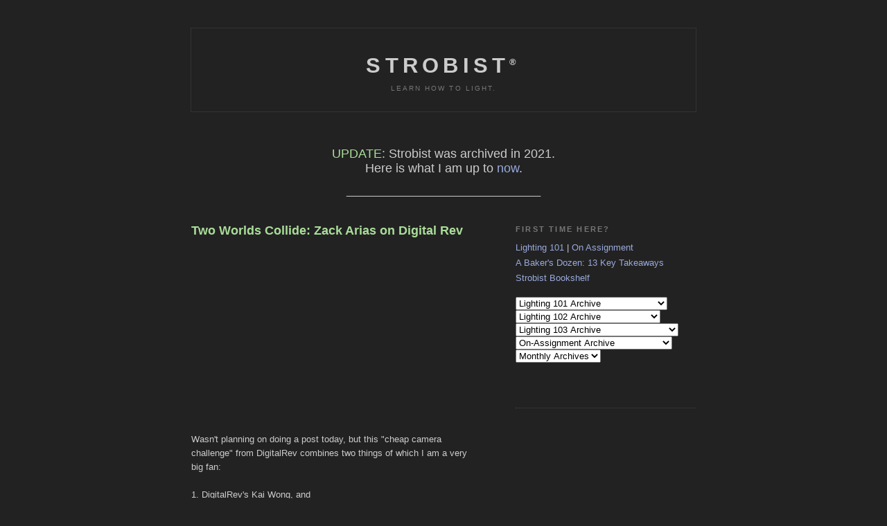

--- FILE ---
content_type: text/html; charset=UTF-8
request_url: https://strobist.blogspot.com/2012/07/two-worlds-collide-zack-arias-on.html
body_size: 13141
content:
<!DOCTYPE html PUBLIC "-//W3C//DTD XHTML 1.0 Strict//EN" "http://www.w3.org/TR/xhtml1/DTD/xhtml1-strict.dtd">

<html xmlns="http://www.w3.org/1999/xhtml" xml:lang="en" lang="en">
<head>


<!-- Google tag (gtag.js) -->

  <script async src="https://www.googletagmanager.com/gtag/js?id=G-66N4YEPT8Y"></script>
<script>
  window.dataLayer = window.dataLayer || [];
  function gtag(){dataLayer.push(arguments);}
  gtag('js', new Date());

  gtag('config', 'G-66N4YEPT8Y');
</script>


  


<meta name="TITLE" content="Learn How to Light." />


<!-- SEARCH ENGINE RESULTS DESCRIPTION -->

<meta name="DESCRIPTION" content="The world's most popular free resource for learning how to use off-camera flash." />
<meta name="KEYWORDS" content="Flash photography, off-camera flash, speedlight, studio lighting" />
  <title>Strobist: Two Worlds Collide: Zack Arias on Digital Rev</title>
<meta http-equiv="pragma" content="no-cache" /> <meta http-equiv="Expires" content="-1" />


<meta name="google-site-verification" content="I3-c2TnbzoJJiXW5oWXqwEtdnxTLyReWnNAc3w8mLMM" />
<meta name="verify-v1" content="io+bbq/2f+MkN+0/S0AapFY4/3SxlezaF2dcgFMmxwI=" />







  <script type="text/javascript">(function() { (function(){function b(g){this.t={};this.tick=function(h,m,f){var n=f!=void 0?f:(new Date).getTime();this.t[h]=[n,m];if(f==void 0)try{window.console.timeStamp("CSI/"+h)}catch(q){}};this.getStartTickTime=function(){return this.t.start[0]};this.tick("start",null,g)}var a;if(window.performance)var e=(a=window.performance.timing)&&a.responseStart;var p=e>0?new b(e):new b;window.jstiming={Timer:b,load:p};if(a){var c=a.navigationStart;c>0&&e>=c&&(window.jstiming.srt=e-c)}if(a){var d=window.jstiming.load;
c>0&&e>=c&&(d.tick("_wtsrt",void 0,c),d.tick("wtsrt_","_wtsrt",e),d.tick("tbsd_","wtsrt_"))}try{a=null,window.chrome&&window.chrome.csi&&(a=Math.floor(window.chrome.csi().pageT),d&&c>0&&(d.tick("_tbnd",void 0,window.chrome.csi().startE),d.tick("tbnd_","_tbnd",c))),a==null&&window.gtbExternal&&(a=window.gtbExternal.pageT()),a==null&&window.external&&(a=window.external.pageT,d&&c>0&&(d.tick("_tbnd",void 0,window.external.startE),d.tick("tbnd_","_tbnd",c))),a&&(window.jstiming.pt=a)}catch(g){}})();window.tickAboveFold=function(b){var a=0;if(b.offsetParent){do a+=b.offsetTop;while(b=b.offsetParent)}b=a;b<=750&&window.jstiming.load.tick("aft")};var k=!1;function l(){k||(k=!0,window.jstiming.load.tick("firstScrollTime"))}window.addEventListener?window.addEventListener("scroll",l,!1):window.attachEvent("onscroll",l);
 })();</script><meta http-equiv="Content-Type" content="text/html; charset=UTF-8" />
<meta name="generator" content="Blogger" />
<link rel="icon" type="image/vnd.microsoft.icon" href="https://www.blogger.com/favicon.ico"/>
<link rel="alternate" type="application/atom+xml" title="Strobist - Atom" href="https://strobist.blogspot.com/feeds/posts/default" />
<link rel="alternate" type="application/rss+xml" title="Strobist - RSS" href="https://strobist.blogspot.com/feeds/posts/default?alt=rss" />
<link rel="service.post" type="application/atom+xml" title="Strobist - Atom" href="https://www.blogger.com/feeds/23951026/posts/default" />
<link rel="alternate" type="application/atom+xml" title="Strobist - Atom" href="https://strobist.blogspot.com/feeds/7861898682810605517/comments/default" />
<link rel="stylesheet" type="text/css" href="https://www.blogger.com/static/v1/v-css/1601750677-blog_controls.css"/>
<link rel="stylesheet" type="text/css" href="https://www.blogger.com/dyn-css/authorization.css?targetBlogID=23951026&zx=aebc2c64-a6d5-4d90-be52-f9511ea694fe"/>


  <style type="text/css">




 
   span.fullpost {display:inline;} 






body {
  background:#222;
  margin:0;
  padding:40px 20px;
  font:x-small "Trebuchet MS",Trebuchet,Verdana,Sans-Serif;
  text-align:center;
  color:#ccc;
  font-size/* */:/**/small;
  font-size: /**/small;
  position:static !important;

  }
a:link {
  color:#9ad;
  text-decoration:none;
  }
a:visited {
  color:#a7a;
  text-decoration:none;
  }
a:hover {
  color:#ad9;
  text-decoration:underline;
  }
a img {
  border-width:0;
  }


/* Header
----------------------------------------------- */
@media all {
  #header {
    width:728px;
    margin:0 auto 10px;
    border:1px solid #333;
    }
	#blog-title {
	  margin:5px 5px 0;
	  padding:20px 20px .25em;
	  border:1px solid #222;
	  border-width:1px 1px 0;
	  font-size:240%;
	  line-height:1.2em;
	  text-transform:uppercase;
	  color:#ccc;
	  letter-spacing:.2em;
	  }
	#blog-title a {
	  color:#ccc;
	  text-decoration:none;
	  }
	#blog-title a:hover {
	  color:#ad9;
	  }
	#description {
	  margin:0 5px 5px;
	  padding:0 20px 20px;
	  border:1px solid #222;
	  border-width:0 1px 1px;
	  font:78%/1.4em "Trebuchet MS",Trebuchet,Arial,Verdana,Sans-serif;
	  text-transform:uppercase;
	  letter-spacing:.2em;
	  color:#777;
	  }

  }
@media handheld {
  #header {
    width:90%;
    }
  }
@media print {
  h1 {
    border: 0;
    padding: 0;
    margin: 0;
  }
  #header {
   width: 90%;
   padding: 0;
   margin: 0 auto;
   border:1px solid black;
  }
 #top-banner {
  display: none;
 }
 #bottom-banner {
  border:1px solid white;
 }
 #blog-title {
  border: 0;
  padding: 0;
  padding-bottom: 5px;
  margin: 0;
  font-size: 180%;
 }
 #description {
  border: 0;
  padding: 0;
  padding-bottom: 5px;
  margin: 0;
 }
}

/* Content
----------------------------------------------- */
@media all {
  #content {
    width:728px;
    margin:0 auto;
    padding:0;
    text-align:left;
    }
  #main {
    width:410px;
    float:left;
    }
  #sidebar {
    width:260px;
    float:right;
    }
  }
@media handheld {
  #content {
    width:90%;
    }
  #main {
    width:100%;
    float:none;
    }
  #sidebar {
    width:100%;
    float:none;
    }
  }
@media print {
  body {
    color: #000;
    background: #fff;
    padding: 0;
    border: 0;
  }
  #content {
    width:90%;
    text-align: justify;
    }
  #main {
    width:100%;
    float:none;
    }
  #sidebar { display:none; }
  #navbar-iframe { display: none; }
  #footerAd {  display: none; }
  #readerlist { display: none; }
  #comments { display: none; }
 }



/* Headings
----------------------------------------------- */
h2 {
  margin:1.5em 0 .75em;
  font:bold 78%/1.4em "Trebuchet MS",Trebuchet,Arial,Verdana,Sans-serif;
  text-transform:uppercase;
  letter-spacing:.2em;
  color:#777;
  }

h5 {
  margin:1.5em 0 .75em;
  font:bold 120%/1.4em "Trebuchet MS",Trebuchet,Arial,Verdana,Sans-serif;
  text-transform:uppercase;
  letter-spacing:.2em;
  color:#ad9;
  }

h6 {
  margin:1.5em 0 .75em;
  font:bold 85%/1.4em "Trebuchet MS",Trebuchet,Arial,Verdana,Sans-serif;
  text-transform:uppercase;
  letter-spacing:.2em;
  color:#777;
  }


/* Posts
----------------------------------------------- */
@media all {
  .date-header {
    margin:1.5em 0 .5em;
    }
  .post {
    margin:.5em 0 1.5em;
    border-bottom:1px dotted #444;
    padding-bottom:1.5em;
    }
  }
@media handheld {
  .date-header {
    padding:0 1.5em 0 1.5em;
    }
  .post {
    padding:0 1.5em 0 1.5em;
    }
  }
.post-title {
  margin:.25em 0 0;
  padding:0 0 4px;
  font-size:140%;
  line-height:1.4em;
  color:#ad9;
  }
.post-title a {
  text-decoration:none;
  color:#ad9;
  }
.post-title a:hover {
  color:#fff;
  }
.post div {
  margin:0 0 .75em;
  line-height:1.6em;
  }
p.post-footer {
  margin:-.25em 0 0;
  color:#333;
  }
.post-footer em, .comment-link {
  font:78%/1.4em "Trebuchet MS",Trebuchet,Arial,Verdana,Sans-serif;
  text-transform:uppercase;
  letter-spacing:.1em;
  }
.post-footer em {
  font-style:normal;
  color:#777;
  margin-right:.6em;
  }
.comment-link {
  margin-left:.6em;
  }
.post img {
  padding:0px;
  border:1px solid #999;
  }
.post blockquote {
  margin:1em 20px;
  }
.post blockquote p {
  margin:.75em 0;
  }









/* Comments
----------------------------------------------- */
#comments h4 {
  margin:1em 0;
  font:bold 78%/1.6em "Trebuchet MS",Trebuchet,Arial,Verdana,Sans-serif;
  text-transform:uppercase;
  letter-spacing:.2em;
  color:#999;
  }
#comments h4 strong {
  font-size:130%;
  }
#comments-block {
  margin:1em 0 1.5em;
  line-height:1.6em;
  }
#comments-block dt {
  margin:.5em 0;
  }
#comments-block dd {
  margin:.25em 0 0;
  }
#comments-block dd.comment-timestamp {
  margin:-.25em 0 2em;
  font:78%/1.4em "Trebuchet MS",Trebuchet,Arial,Verdana,Sans-serif;
  text-transform:uppercase;
  letter-spacing:.1em;
  }
#comments-block dd p {
  margin:0 0 .75em;
  }
.deleted-comment {
  font-style:italic;
  color:gray;
  }









/* Sidebar Content
----------------------------------------------- */
#sidebar ul {
  margin:0 0 1.5em;
  padding:0 0 1.5em;
  border-bottom:1px dotted #444;
  list-style:none;
  }
#sidebar li {
  margin:0;
  padding:0 0 .25em 15px;
  text-indent:-15px;
  line-height:1.5em;
  }
#sidebar p {
  color:#999;
  line-height:1.5em;
  }


/* Profile
----------------------------------------------- */
#profile-container {
  margin:0 0 1.5em;
  border-bottom:1px dotted #444;
  padding-bottom:1.5em;
  }
.profile-datablock {
  margin:.5em 0 .5em;
  }
.profile-img {
  display:inline;
  }
.profile-img img {
  float:left;
  padding:4px;
  border:1px solid #222;
  margin:0 8px 3px 0;
  }
.profile-data {
  margin:0;
  font:bold 78%/1.6em "Trebuchet MS",Trebuchet,Arial,Verdana,Sans-serif;
  text-transform:uppercase;
  letter-spacing:.1em;
  }
.profile-data strong {
  display:none;
  }
.profile-textblock {
  margin:0 0 .5em;
  }
.profile-link {
  margin:0;
  font:78%/1.4em "Trebuchet MS",Trebuchet,Arial,Verdana,Sans-serif;
  text-transform:uppercase;
  letter-spacing:.1em;
  }


/* Footer
----------------------------------------------- */
#footer {
  width:660px;
  clear:both;
  margin:0 auto;
  }
#footer hr {
  display:none;
  }
#footer p {
  margin:0;
  padding-top:15px;
  font:78%/1.6em "Trebuchet MS",Trebuchet,Verdana,Sans-serif;
  text-transform:uppercase;
  letter-spacing:.1em;
  }
  </style>

















<!-- Google Analytics tag -->



<script>
  (function(i,s,o,g,r,a,m){i['GoogleAnalyticsObject']=r;i[r]=i[r]||function(){
  (i[r].q=i[r].q||[]).push(arguments)},i[r].l=1*new Date();a=s.createElement(o),
  m=s.getElementsByTagName(o)[0];a.async=1;a.src=g;m.parentNode.insertBefore(a,m)
  })(window,document,'script','https://www.google-analytics.com/analytics.js','ga');

  ga('create', 'UA-628847-1', 'auto');
  ga('send', 'pageview');

</script>










<meta name='google-adsense-platform-account' content='ca-host-pub-1556223355139109'/>
<meta name='google-adsense-platform-domain' content='blogspot.com'/>
</head>

<body>

 
<div id="header">

  <h1 id="blog-title">
    <a href="http://www.strobist.blogspot.com">
	Strobist<sup><font size=2>®</font></sup>
	</a>
  </h1>
  <p id="description">Learn How to Light.</p>


</div>





<!-- MAIN LEADERBOARD AD BANNER -->





  
  <!--

<a id="top-banner" href="https://mpex.com/strobist-kit.html" rel="nofollow"><img src="https://mpex.com/images/strobist_banner_deals.gif"></a>




-->


<!-- border code, goes after width below:  border:thin solid white; -->


  <br>

  <center><p style="width:704px; padding:3mm;"><font size="+1"><font color="#ad9">UPDATE:</font> Strobist was archived in 2021.
    <br>Here is what I am up to <a href="https://strobist.blogspot.com/2024/06/ive-been-working-on-something.html">now</a>.</font><br><br>
  ________________________________________</p></center>



<!-- Begin #content -->
<div id="content">


<!-- Begin #main -->
<div id="main"><div id="main2">

<div class='adsense' style='text-align:center; padding: 0px 3px 0.5em 3px;'>




</div>











<!--
=============================================================================
FRONT PAGE STATIC CODING STARTS HERE
-->










<!-- REMOVES DATE FROM ARCHIVE POSTS

    
  <h2 class="date-header">Saturday, July 21, 2012</h2>
  

-->
  
     
  <!-- Begin .post -->
  <div class="post"><a name="7861898682810605517"></a>
         
    <h3 class="post-title">
	 
	 Two Worlds Collide: Zack Arias on Digital Rev
	 
    </h3>
    

	         <div class="post-body">
	<div>
      <div style="clear:both;"></div><iframe width="425" height="239" src="//www.youtube.com/embed/zh6zr3wKRV0?rel=0" frameborder="0" allowfullscreen></iframe><br />
<br />
Wasn't planning on doing a post today, but this "cheap camera challenge" from DigitalRev combines two things of which I am a very big fan:<br />
<br />
1. DigitalRev's Kai Wong, and <br />
2. Watching Zack Arias sweat.<br />
<br />
Normally we have to wait until Gulf Photo Plus to watch Zack sweat out an improv shoot like this. And we still wouldn't get Kai and DigitalRev in the bargain. <br />
<br />
The main problem (other than the POS P&S) is that Zack's Cantonese is about as good as his subjects' English. Which is to say, not very. (Dude, <i>at least</i> learn how to say please and thank you in the local language.) Fortunately, Alamby was there to pick up the linguistic pieces. <br />
<br />
Fun to watch, but I am noticing a disturbing trend with <a href="http://www.digitalrev.com/" target='_blank'>DigitalRev</a> and visiting photographers. Getting a little worried about my trip to Hong Kong next winter…<br />
<br />
-30-<br /><div style="clear:both; padding-bottom:0.25em"></div>













    </div>
    </div>



<br><br>








<!-- FOOTER FOR EACH POST -->


<p>__________<br>
<br>New to Strobist? <a href="http://strobist.blogspot.com/2006/02/welcome-to-strobist.html">Start here</a> | Or jump right to <a href="http://strobist.blogspot.com/2006/03/lighting-101.html">Lighting 101</a>
<br>My new book: <i><a href="https://strobist.blogspot.com/2024/06/ive-been-working-on-something.html">The Traveling Photograher's Manifesto</a></i>
</p>


<br><br>



      <em><a href="http://strobist.blogspot.com/2012/07/two-worlds-collide-zack-arias-on.html" title="permanent link">Permalink</a></em>
  <span class="item-action"><a href="https://www.blogger.com/email-post/23951026/7861898682810605517" title="Email Post"><img class="icon-action" alt="" src="https://resources.blogblog.com/img/icon18_email.gif" height="13" width="18"/></a></span><span class="item-control blog-admin pid-1643919173"><a style="border:none;" href="https://www.blogger.com/post-edit.g?blogID=23951026&postID=7861898682810605517&from=pencil" title="Edit Post"><img class="icon-action" alt="" src="https://resources.blogblog.com/img/icon18_edit_allbkg.gif" height="18" width="18"></a></span>
    </p>
  



</div>

  <!-- End .post -->
  
  <! -- begin whatever is between posts >




<! -- End whatever is between posts >
  
  <!-- Begin #comments -->
 
  <div id="comments">

		    
    


		<p class="comment-timestamp">
	<a href="http://strobist.blogspot.com/">&lt;&lt; Home</a>
    </p>
    </div>



  <!-- End #comments -->










</div></div>
<!-- End #main -->




<!-- SIDEBAR BEGINS HERE -->


<!-- Begin #sidebar -->
<div id="sidebar"><div id="sidebar2">



<!-- SIDEBAR NAVIGATION/LINK PACK -->

   
  <h6 class="sidebar-title">First Time Here?</h6>
    <ul>
       <li><a href="http://strobist.blogspot.com/2006/03/lighting-101.html">Lighting 101</a> | <a href="http://strobist.blogspot.com/2006/03/on-assignment.html">On Assignment</a></li>
<li><a href="https://strobist.blogspot.com/2019/03/a-bakers-dozen-13-key-ideas.html">A Baker's Dozen: 13 Key Takeaways</li>
<li><a href="http://strobist.blogspot.com/2013/11/the-updated-essential-strobist-bookshelf.html">Strobist Bookshelf</a></li>




<br>






<!-- FRONT PAGE BANNERS -->












<!-- INSIDE BANNERS -->





  
<!--  

<a href="https://www.paulcbuff.com/strobist" rel="nofollow" imageanchor="1" ><img border="0" src="https://www.paulcbuff.com/images/strobist/Strobist_250x160.jpg" /></a>


<br><br>


  


<a href="https://strobist.blogspot.com/2019/10/lighting-workshop-interest-list.html" imageanchor="1" ><img border="0" src="https://blogger.googleusercontent.com/img/b/R29vZ2xl/AVvXsEifipljfCFRPFddQRQ3JWM8kTeWvfUpmnaBj6JNkbyZQq6LtE8HpKhjUA6NNevfxV0eWCUoS-Scj7lGxQ8fkYYLuyi9tVVmEZxku97cl29n27HrDFndkDrX8DNzbNYx1-_uz-O2/s1600/bootcamp+ad.jpg" /></a>

<br><br>



-->














<!-- L101, 102, 103, etc Dropdowns -->




   	
<form id="readerlist" name="readerlist">
        <select name="addtosites" onchange="location = '' + this.options[this.selectedIndex ].value;">
<option value="">Lighting 101 Archive</option>
<option value="http://strobist.blogspot.com/2006/03/lighting-101.html">Introduction</option>
<option value="http://strobist.blogspot.com/2006/03/lighting-101-start-here.html">Understanding Your Flash</option>  
<option value="http://strobist.blogspot.com/2006/03/lighting-101-traveling-light.html">A Beginner's Lighting Kit</option>  
<option value="http://strobist.blogspot.com/2006/03/lighting-101-light-stands.html">Light Stands</option>   
<option value="http://strobist.blogspot.com/2006/03/lighting-101-umbrella-adapters.html">Umbrella/Stand Adapters</option>  
<option value="http://strobist.blogspot.com/2006/03/lighting-101-pc-cords-and-pocket.html">Synching Your Flash</option>  
<option value="http://strobist.blogspot.com/2006/03/lighting-101-umbrellas.html">Using Umbrellas</option>
<option value="http://strobist.blogspot.com/2015/04/your-basic-lighting-kit-spin-around.html">Test Driving Your New Lighting Kit</option>  
<option value="http://strobist.blogspot.com/2006/03/lighting-101-bouncing-off-of-walls-and.html">Soft Light - Bouncing</option>  
<option value="http://strobist.blogspot.com/2006/03/lighting-101-bare-tube-style-lighting.html">Bare-Tube Style Lighting</option>  
<option value="http://strobist.blogspot.com/2006/03/lighting-101-hard-light.html">Hard Light</option>
<option value="http://strobist.blogspot.com/2006/03/lighting-101-balancing-flash-and.html">Balancing Flash/Ambient, Pt 1</option>  
<option value="http://strobist.blogspot.com/2006/03/lighting-101balancing-flash-with.html">Balancing Flash/Ambient, Pt 2</option>  
<option value="http://strobist.blogspot.com/2006/03/lighting-101-using-gels-to-correct.html">Using Gels</option>  
<option value="http://strobist.blogspot.com/2006/03/lighting-101-cereal-box-snoots-and.html">Snoots, Gobos and Grids</option>  
<option value="http://strobist.blogspot.com/2006/04/lighting-101-textural-lighting-for.html">Textural Lighting for Details</option>  
<option value="http://strobist.blogspot.com/2006/04/lighting-101-cross-lighting.html">Cross Lighting</option>  
<option value="http://strobist.blogspot.com/2006/04/lighting-101-back-light-as-main-light.html">Back Light as Main</option>  
<option value="http://strobist.blogspot.com/2006/04/lighting-101-headshot-in-corner.html">Corner Headshot</option>  
<option value="http://strobist.blogspot.com/2006/04/lighting-101-lighting-for-glasses.html">Lighting for Glasses</option>  
<option value="http://strobist.blogspot.com/2006/04/lighting-101-long-throw-hard-light.html">Long-Throw Hard Light</option>
<option value="http://strobist.blogspot.com/2008/10/strobeambient-balance-shorthand-way-of.html">Strobe/Ambient: A Shorthand</option>
<option value="http://strobist.blogspot.com/2006/04/reverse-engineering-other-shooters.html">Reverse Engineering Light</option>    
<option value="http://strobist.blogspot.com/2006/04/lighting-101-be-flash.html">Pre-Visualizing Light</option>  
<option value="http://strobist.blogspot.com/2006/04/dont-let-good-light-ruin-photo.html">It's Not (All) About Flash</option>
</select>
</form>



   


<form id="readerlist" name="readerlist">
        <select name="addtosites" onchange="location = '' + this.options[this.selectedIndex ].value;">
<option value="">Lighting 102 Archive</option>
<option value="http://strobist.blogspot.com/2016/07/lighting-102-introduction.html">Introduction</option>
<option value="http://strobist.blogspot.com/2016/07/lighting-102-two-light-kit.html">The Two-Light Kit</option>
<option value="http://strobist.blogspot.com/2016/07/lighting-102-shape-and-detail.html">Shape and Detail</option>
<option value="http://strobist.blogspot.com/2016/07/lighting-102-angle.html">Angle</option>
<option value="http://strobist.blogspot.com/2016/07/lighting-102-distance.html">Distance</option>
<option value="http://strobist.blogspot.com/2016/07/lighting-102-combining-distance-and-two.html">Creating Tiered Light</option>
<option value="http://strobist.blogspot.com/2016/07/lighting-102-apparent-light-size.html">Apparent Light Size</option>
<option value="http://strobist.blogspot.com/2016/07/lighting-102-understanding-soft-light.html">Understanding Soft Light</option>
<option value="http://strobist.blogspot.com/2016/07/lighting-102-four-zones-four-names.html">The Four Zones of Light</option>
<option value="http://strobist.blogspot.com/2016/07/lighting-102-controlling-specular.html">Controlling Specular Highlights</option>
<option value="http://strobist.blogspot.com/2016/07/lighting-102-side-effects-lets-jump-off.html">Side Effects</option>
<option value="http://strobist.blogspot.com/2016/07/lighting-102-restriction.html">Restriction</option>
<option value="http://strobist.blogspot.com/2016/07/lighting-102-one-more-thing.html">One Last Thing</option>
<option value="http://strobist.blogspot.com/2007/06/lighting-102-introduction.html">Original 2007 L102—Deprecated  </option>
</select>
</form>




<form id="readerlist" name="readerlist">
        <select name="addtosites" onchange="location = '' + this.options[this.selectedIndex ].value;">
<option value="">Lighting 103 Archive    </option>
<option value="http://strobist.blogspot.com/2017/01/lighting-103-introduction.html">Introduction</option>
<option value="http://strobist.blogspot.com/2016/12/lighting-103-starts-in-january.html">Prerequisites and Supplies</option>
<option value="http://strobist.blogspot.com/2017/01/how-to-gel-speedlight.html">How to Safely Gel a Speedlight</option>
<option value="http://strobist.blogspot.com/2017/02/how-to-gel-big-lights.html">How to Gel Big Lights and Mods</option>
<option value="http://strobist.blogspot.com/2017/03/use-warming-gel-on-your-key-light.html">At the Very Least: Warm Your Key</option>
<option value="http://strobist.blogspot.com/2017/03/when-not-to-gel-your-flash.html">When Not to Gel</option>
<option value="http://strobist.blogspot.com/2017/04/using-gelled-flash-to-correct-ambient.html">Using Gels to Correct Ambient Light</option>
<option value="http://strobist.blogspot.com/2017/04/using-gels-to-shift-ambient.html">Using Gels to Shift Ambient</option>
<option value="http://strobist.blogspot.com/2017/05/use-gels-to-tune-your-homes-lighting.html">Tune Your Home's Lighting with Gels</option>
<option value="http://strobist.blogspot.com/2017/05/greg-heisler-on-light-and-color.html">Greg Heisler on Light and Color</option>
<option value="http://strobist.blogspot.com/2017/06/gregs-assignment.html">Greg's Assignment</option>
<option value="http://strobist.blogspot.com/2017/06/gregs-assignment-results.html">Greg's Assignment: Results</option>
<option value="http://strobist.blogspot.com/2017/07/avoiding-cross-contamination.html">Avoiding Cross Contamination</option>
<option value="http://strobist.blogspot.com/2017/07/use-color-to-evoke-time-and-place.html">Evoking Time and Place w/Color</option>
<option value="http://strobist.blogspot.com/2017/08/lighting-103-learning-from-your-couch.html">Learning From Your Couch</option>
<option value="http://strobist.blogspot.com/2017/08/developing-framework.html">Developing a Framework</option>
<option value="http://strobist.blogspot.com/2017/09/how-designers-gel-live-performances.html">How They Gel Live Performances</option>
<option value="http://strobist.blogspot.com/2017/09/becoming-intuitive-with-light-and-color.html">Becoming More Intuitive With Color</option>
<option value="http://strobist.blogspot.com/2017/11/lighting-103-takeaways.html">Lighting 103: Takeaways</option>
</select>
</form>





<form id="readerlist" name="readerlist">
        <select name="addtosites" onchange="location = '' + this.options[this.selectedIndex ].value;">
<option value="">On-Assignment Archive</option>
<option value="http://strobist.blogspot.com/2006/03/on-assignment.html">OA Main Page/Index</option>
<option value="http://strobist.blogspot.com/2006/03/on-assignment-wind-tunnel.html">Wind Tunnel</option> 
<option value="http://strobist.blogspot.com/2006/04/on-assignment-abstract-concrete.html">Abstract Concrete</option> 
<option value="http://strobist.blogspot.com/2006/03/on-assignment-archeologists.html">Archeologists</option> 
<option value="http://strobist.blogspot.com/2006/03/on-assignment-cicada.html">Cicada</option>
<option value="http://strobist.blogspot.com/2006/03/on-assignment-star-gazer.html">Star Gazer</option>
<option value="http://strobist.blogspot.com/2006/03/on-assignment-real-estate-developer.html">Real Estate Developer</option>
<option value="http://strobist.blogspot.com/2006/04/on-assignment-blind-snoot-portrait.html">Blind Snoot Portrait</option>
<option value="http://strobist.blogspot.com/2006/04/on-assignment-conference-room-quickie.html">Conference Room Quickie</option>
<option value="http://strobist.blogspot.com/2006/04/on-assignment-prep-basketball.html">Lighting Prep Basketball</option>
<option value="http://strobist.blogspot.com/2006/04/on-assignment-taming-harsh-sunlight.html">Taming Harsh Sunlight</option>
<option value="http://strobist.blogspot.com/2006/04/on-assignment-big-gym-little-lights.html">Big Gym, Little Lights</option>
<option value="http://strobist.blogspot.com/2006/04/on-assignment-light-little-stuff.html">Light the Little Stuff</option>
<option value="http://strobist.blogspot.com/2006/04/on-assignment-thinking-outside-box.html">Thinking Outside the Box</option>
<option value="http://strobist.blogspot.com/2006/04/on-assignment-designing-backdrop.html">Designing a Backdrop</option>
<option value="http://strobist.blogspot.com/2006/04/on-assignment-add-light-to-reveal.html">Lighting for Detail</option>
<option value="http://strobist.blogspot.com/2006/04/on-assignment-guy-on-boat.html">Guy on a Boat</option>
<option value="http://strobist.blogspot.com/2006/04/on-assignment-dealing-with-tvs-and.html">Lighting TV's and CRT's</option>
<option value="http://strobist.blogspot.com/2006/04/on-assignment-simple-wallsnoot.html">Simple Wall/Snoot Portrait</option>
<option value="http://strobist.blogspot.com/2006/05/on-assignment-make-ambient-work-for.html">Ambient Works For You</option>
<option value="http://strobist.blogspot.com/2006/05/on-assignment-use-second-light-to.html">2nd Light Creates Tension</option>
<option value="http://strobist.blogspot.com/2006/05/on-assignment-womens-lacrosse-cover.html">Womens Lacrosse Cover</option>
<option value="http://strobist.blogspot.com/2006/05/lacrosse-head-shot-v20.html">Lacrosse Cover, v2.0</option>
<option value="http://strobist.blogspot.com/2006/06/free-custom-backdrops-delivered-daily.html">Flashing into a Sunset</option>
<option value="http://strobist.blogspot.com/2006/06/on-assignment-soccer-preview-shot.html">Ant Upton: Soccer Preview</option>
<option value="http://strobist.blogspot.com/2006/06/on-assignment-shoot-your-kid.html">Robert McNary: Shoot Your Kid</option>
<option value="http://strobist.blogspot.com/2006/06/developing-idea-part-one.html">Compact Fluorescent Bulb: 1/2</option>
<option value="http://strobist.blogspot.com/2006/06/developing-idea-part-2-compact.html">Compact Fluorescent Bulb: 2/2</option>
<option value="http://strobist.blogspot.com/2006/07/on-assignment-5-minute-test-shot.html">5-Minute Test Shot</option>
<option value="http://strobist.blogspot.com/2006/07/pretty-shiny-things.html">Shiny, Pretty Things</option>
<option value="http://strobist.blogspot.com/2006/07/on-assignment-pool-portrait.html">Pool Portrait</option>
<option value="http://strobist.blogspot.com/2006/07/strobe-on-rope.html">Strobe on a Rope</option>
<option value="http://strobist.blogspot.com/2006/08/tupperware-and-trash-bags-part-1-of-3.html">Tupperware/Trash Bags, Pt. 1/3</option>
<option value="http://strobist.blogspot.com/2006/08/tupperware-and-trash-bags-part-2-of-3.html">Tupperware/Trash Bags, Pt. 2/3</option>
<option value="http://strobist.blogspot.com/2006/08/tupperware-and-trash-bags-pt-3-of-3.html">Tupperware/Trash Bags, Pt. 3/3</option>
<option value="http://strobist.blogspot.com/2006/08/on-assignment-shoot-your-shiny-new.html">More Macro Studio</option>
<option value="http://strobist.blogspot.com/2006/09/on-assignment-how-to-light-comet.html">Lighting a Comet</option>
<option value="http://strobist.blogspot.com/2006/09/on-assignment-working-with-diy-softbox.html">DIY Softbox Grid Spot</option>
<option value="http://strobist.blogspot.com/2006/10/on-assignment-medical-illustrator.html">Medical Illustrator</option>
<option value="http://strobist.blogspot.com/2006/10/fourth-and-long-drop-back-and-punt.html"> Use a Plant as a Cookie</option>
<option value="http://strobist.blogspot.com/2006/11/on-assignment-shade-is-your-friend.html">Shade is Your Friend</option>
<option value="http://strobist.blogspot.com/2006/11/sometimes-its-not-photo-its-process.html">The Photo vs. the Process</option>
<option value="http://strobist.blogspot.com/2006/11/on-assignment-zebra-fish-and-zygotes.html">Zebra Fish and Zygotes</option>
<option value="http://strobist.blogspot.com/2006/12/on-assignment-stainless-steel-and.html">Stainless Steel and Cookies</option>
<option value="http://strobist.blogspot.com/2006/12/how-to-photograph-christmas-lights.html">Photographing Christmas Lights</option>
<option value="http://strobist.blogspot.com/2007/01/on-assignment-hit-for-average.html">Hit for Average</option>
<option value="http://strobist.blogspot.com/2007/01/on-assignment-always-look-for-detail.html">Look for a Detail</option>
<option value="http://strobist.blogspot.com/2007/01/and-now-for-something-completely.html">Book Club Pt. 1</option>
<option value="http://strobist.blogspot.com/2007/01/on-assignment-book-club.html">Book Club Illustration</option>
<option value="http://strobist.blogspot.com/2007/01/on-assignment-lighting-large-interior.html">Lighting a Large Interior</option>
<option value="http://strobist.blogspot.com/2007/02/on-assignment-found-backdrops-pt-1.html">Found Backdrops, Pt. 1</option>
<option value="http://strobist.blogspot.com/2007/02/on-assignment-macaroni-and-cheese.html">Macaroni and Cheese</option>
<option value="http://strobist.blogspot.com/2007/02/on-assignment-speedlighting-college-gym.html">Speedlighting a College Gym</option>
<option value="http://strobist.blogspot.com/2007/03/q-speedlighting-gym.html">Special Q&A: Speedlighting a Gym</option>
<option value="http://strobist.blogspot.com/2007/03/on-assignment-flavored-vodkas.html">Flavored Vodkas</option>
<option value="http://strobist.blogspot.com/2007/04/look-for-and-light-details.html">Light the Details</option>
<option value="http://strobist.blogspot.com/2007/04/on-assignment-spring-arts-guide.html">Spring Arts Guide</option>
<option value="http://strobist.blogspot.com/2007/04/on-assignment-munchies.html">Munchies</option>
<option value="http://strobist.blogspot.com/2007/04/on-assignment-hero-fan.html">Hero Fan</option>
<option value="http://strobist.blogspot.com/2007/05/on-assignment-spring-desserts.html">Spring Desserts</option>
<option value="http://strobist.blogspot.com/2007/05/on-assignment-two-speedlight-group-shot.html">2 Speedlight Group Shot</option>
<option value="http://strobist.blogspot.com/2008/01/on-assignment-steve-at-google.html">Steve at Google</option>
<option value="http://strobist.blogspot.com/2007/11/on-assignment-michael-in-paris.html">Michael in Paris</option>
<option value="http://strobist.blogspot.com/2007/12/on-assignment-eke-in-paris.html">Eke in Paris</option>
<option value="http://strobist.blogspot.com/2008/01/on-assignment-steve-at-google.html">Steve at Google</option>
<option value="http://strobist.blogspot.com/2008/03/on-assignment-nest-egg.html">Nest Egg</option>
<option value="http://strobist.blogspot.com/2008/04/on-assignment-peter-yang-shoots-admiral.html">Peter Yang: Admiral William Fallon</option>
<option value="http://strobist.blogspot.com/2008/04/on-assignment-par-for-course.html">Golf Feature</option>
<option value="http://strobist.blogspot.com/2008/04/on-assignment-controlling-daylight-pt-1.html">Controlling Daylight, Pt. 1</option>
<option value="http://strobist.blogspot.com/2008/05/on-assignment-controlling-daylight-pt-2.html">Controlling Daylight, Pt. 1</option>
<option value="http://strobist.blogspot.com/2008/06/on-assignment-night-chopper-pt-1.html">Night Chopper, Pt. 1</option>
<option value="http://strobist.blogspot.com/2008/07/on-assignment-night-chopper-pt-2.html">Night Chopper, Pt. 2</option>
<option value="http://strobist.blogspot.com/2008/08/on-assignment-50-years.html">Fifty Years</option>
<option value="http://strobist.blogspot.com/2008/08/one-light-real-estate-photography.html">One-Light Real Estate Shoot</option>
<option value="http://strobist.blogspot.com/2008/10/on-assignment-reluctant-poet.html">Reluctant Poet</option>
<option value="http://strobist.blogspot.com/2008/11/on-assignment-wimax.html">WiMAX</option>
<option value="http://strobist.blogspot.com/2009/01/on-assignment-manil-suri.html">Manil Suri</option>
<option value="http://strobist.blogspot.com/2009/01/on-assignment-monteverde-institute.html">Monteverde Institute</option>
<option value="http://strobist.blogspot.com/2009/11/on-assignment-planes-and-arrows.html">Planes and Arrows</option>
<option value="http://strobist.blogspot.com/2009/12/on-assignment-prep-quarterback.html">Prep Quarterback</option>
<option value="http://strobist.blogspot.com/2009/12/on-assignment-photography-for-social.html">Shooting for Social Media</option>
<option value="http://strobist.blogspot.com/2010/01/on-assignment-john-e-mcintyre.html">STB: John McIntyre</option>
<option value="http://strobist.blogspot.com/2010/01/two-light-portrait-climbers-hands.html">Climber Hands</option>
<option value="http://strobist.blogspot.com/2010/02/on-assignment-glass-menagerie.html">Glass Menagerie</option>
<option value="http://strobist.blogspot.com/2010/02/on-assignment-trip-jennings.html">Trip Jennings</option>
<option value="http://strobist.blogspot.com/2010/02/cave-studio-gus-sentementes.html">STB: Gus Sentementes</option>
<option value="http://strobist.blogspot.com/2010/04/on-assignment-earth-treks-pt-1.html">Earth Treks Pt. 1</option>
<option value="http://strobist.blogspot.com/2010/04/on-assignment-earth-treks-pt-2.html">Earth Treks Pt. 2</option>
<option value="http://strobist.blogspot.com/2010/05/on-assignment-earth-treks-pt-3.html">Earth Treks Pt. 3</option>
<option value="http://strobist.blogspot.com/2010/04/on-assignment-gas-station-tacos.html">Gas Station Tacos</option>
<option value="http://strobist.blogspot.com/2010/05/on-assignment-tenor-nathan-carlisle.html">Tenor Nathan Carlisle</option>
<option value="http://strobist.blogspot.com/2010/06/on-assignment-soprano.html">The Soprano</option>
<option value="http://strobist.blogspot.com/2010/06/shoot-bloggers-sian-meades.html">STB: Sian Meades</option>
<option value="http://strobist.blogspot.com/2010/07/on-assignment-mark-edwards.html">Guitarist Mark Edwards</option>
<option value="http://strobist.blogspot.com/2010/08/on-assignment-betty-allison.html">Betty Allison</option>
<option value="http://strobist.blogspot.com/2010/08/on-assignment-caleb-jones.html">Cellist Caleb Jones</option>
<option value="http://strobist.blogspot.com/2010/08/shoot-bloggers-jd-roth.html">STB: J.D. Roth</option>
<option value="http://strobist.blogspot.com/2010/08/on-assignment-nathaniel-welch-for-mens.html">Nathaniel Welch, Men's Journal</option>
<option value="http://strobist.blogspot.com/2010/09/on-assignment-armed-with-preconceptions.html">Bionic Arm</option>
<option value="http://strobist.blogspot.com/2010/09/lighting-in-dark-summer-reading.html">Summer Reading</option>
<option value="http://strobist.blogspot.com/2010/09/meet-new-neighbors.html">Stink Bugs</option>
<option value="http://strobist.blogspot.com/2010/09/on-assignment-radio-silence.html">Radio Silence</option>
<option value="http://strobist.blogspot.com/2010/10/on-assignment-newspaper-man.html">Newspaper Man</option>
<option value="http://strobist.blogspot.com/2010/10/shoot-bloggers-david-tejada.html">STB: David Tejada</option>
<option value="http://strobist.blogspot.com/2010/10/on-assignment-standing-behind-their.html">Bullet-Proof Glass</option>
<option value="http://strobist.blogspot.com/2010/10/on-assignment-hocopolitso.html">HoCoPoLitSo</option>
<option value="http://strobist.blogspot.com/2010/11/on-assignment-frickin-lasers-being-both.html">Frickin' Lasers</option>
<option value="http://strobist.blogspot.com/2010/12/on-assignment-brian-england.html">Brian England</option>
<option value="http://strobist.blogspot.com/2011/01/on-assignment-inside-black-box.html">Inside the Black Box</option>
<option value="http://strobist.blogspot.com/2011/02/plain-and-simple-light-athar.html">Plain and Simple Light</option>
<option value="http://strobist.blogspot.com/2011/03/field-trip-mumbai-india-with-martin.html">Martin Prihoda for Cosmo India</option>
<option value="http://strobist.blogspot.com/2011/03/on-assignment-miller-mobleys-birmingham.html">Miller Mobley: Chaplain</option>
<option value="http://strobist.blogspot.com/2011/03/on-assignment-mixing-light-with-finn.html">Finn O'Hara: Mixing Lighbt</option>
<option value="http://strobist.blogspot.com/2011/04/john-keatleys-best-in-show-christmas.html">John Keatley: Best in SHow</option>
<option value="http://strobist.blogspot.com/2011/04/chris-crisman-on-self-investment.html">Chris Crisman: Self-Investment</option>
<option value="http://strobist.blogspot.com/2011/04/guest-post-brad-trents-ocean-master.html">Brad Trent: Ocean Master Pt. 1</option>
<option value="http://strobist.blogspot.com/2011/05/brad-trents-ocean-master-session-pt-2.html">Brad Trent: Ocean Master Pt. 2</option>
<option value="http://strobist.blogspot.com/2011/05/on-assignment-concert-pianist.html">Concert Pianist</option>
<option value="http://strobist.blogspot.com/2011/06/on-assignment-hi-def-asparagus.html">Hi-Def Asparagus</option>
<option value="http://strobist.blogspot.com/2011/06/on-assignment-mathieu-young.html">Mathieu Young, Moonlighting</option>
<option value="http://strobist.blogspot.com/2011/07/on-assignment-inside-soft-box.html">Inside the Soft Box</option>
<option value="http://strobist.blogspot.com/2011/08/open-air-home-studio.html">Open Air Studio</option>
<option value="http://strobist.blogspot.com/2011/08/tweaking-dusk-howard-county-fair.html">Tweaking Dusk</option>
<option value="http://strobist.blogspot.com/2011/09/on-assignment-stephanie-barnes.html">Stephanie Barnes</option>
<option value="http://strobist.blogspot.com/2011/10/on-assignment-theresa-daytner-pt-1.html">Theresa Daytner Pt. 1</option>
<option value="http://strobist.blogspot.com/2011/10/on-assignment-theresa-daytner-pt-2.html">Theresa Daytner Pt. 2</option>
<option value="http://strobist.blogspot.com/2011/12/soccer-through-sunset.html">Soccer Through Sunset</option>
<option value="http://strobist.blogspot.com/2012/02/lighting-inside-box.html">Inside the Box</option>
<option value="http://strobist.blogspot.com/2012/03/on-assignment-caleb-vaughn-jones-act.html">Caleb Vaughn-Jones</option>
<option value="http://strobist.blogspot.com/2012/04/on-assignment-night-soprano-pt-1.html">Night Soprano Pt. 1</option>
<option value="http://strobist.blogspot.com/2012/04/on-assignment-night-soprano-pt-2.html">Night Soprano Pt. 2</option>
<option value="http://strobist.blogspot.com/2012/04/on-assignment-trattoria-360.html">Trattoria</option>
<option value="http://strobist.blogspot.com/2012/05/on-assignment-reed-quintet.html">Reed Quintet</option>
<option value="http://strobist.blogspot.com/2012/06/how-to-hiding-your-flash-in-windows.html">Hiding Your Flash</option>
<option value="http://strobist.blogspot.com/2012/06/on-assignment-samantha-mcewen.html">Samantha McEwen</option>
<option value="http://strobist.blogspot.com/2012/06/on-assignment-tenor-luke-grooms.html">Tenor Luke Grooms</option>
<option value="http://strobist.blogspot.com/2012/07/on-camera-on-axis-on-budget.html">On Axis, On Budget</option>
<option value="http://strobist.blogspot.com/2012/07/on-assignment-antonio-beverly.html">Antonio Beverly</option>
<option value="http://strobist.blogspot.com/2012/07/on-assignment-greg-funnell-photographs.html">Greg Funnell: Joe Wright</option>
<option value="http://strobist.blogspot.com/2012/07/on-assignment-mathieu-young-harvest.html">Mathieu Young's Harvest</option>
<option value="http://strobist.blogspot.com/2012/08/on-assignment-smokin-joe.html">Smokin' Joe</option>
<option value="http://strobist.blogspot.com/2012/08/stoppers-toufic-aramans-sunset-resort.html">Toufic Araman's Sunset Resort</option>
<option value="http://strobist.blogspot.com/2012/08/on-assignment-atm-man.html">ATM Man</option>
<option value="http://strobist.blogspot.com/2012/08/stoppers-man-on-mission.html">Man on a Mission</option>
<option value="http://strobist.blogspot.com/2012/10/on-assignment-gone-in-86-seconds.html">86-Second Portrait</option>
<option value="http://strobist.blogspot.com/2012/11/m4-like-carbine-but-with-more-power.html">MarchFourth Marching Band</option>
<option value="http://strobist.blogspot.com/2012/12/a-perfectly-valid-choice-light-that.html">Light That Isn't There</option>
<option value="http://strobist.blogspot.com/2013/01/on-assignment-hiding-your-key-with-fill.html">Hide Key w/Fill</option>
<option value="http://strobist.blogspot.com/2013/01/on-assignment-cheap-portable-studio-pt-1.html">Cheap Portable Studio Pt. 1</option>
<option value="http://strobist.blogspot.com/2013/02/on-assignment-cheap-portable-studio-pt-2.html">Cheap Portable Studio Pt. 2</option>
<option value="http://strobist.blogspot.com/2013/04/bts-cafeteria-lunches.html">Cafeteria Lunches</option>
<option value="http://strobist.blogspot.com/2013/04/bluebirds-and-stink-bugs.html">Bluebirds and Stink Bugs</option>
<option value="http://strobist.blogspot.com/2013/05/hcac-soprano-rebecca-hargrove.html">Rebecca Hargrove Pt. 1</option>
<option value="http://strobist.blogspot.com/2013/05/on-assignment-back-to-well.html">Pianist Duo</option>
<option value="http://strobist.blogspot.com/2013/06/in-depth-qa-martin-prihoda-photographs.html">Martin Prihoda: Priyanka Copra</option>
<option value="http://strobist.blogspot.com/2013/06/on-assignment-dahlia-flute-duo.html">Flute Duo</option>
<option value="http://strobist.blogspot.com/2013/06/in-camera-veritas.html">Hall Studio</option>
<option value="http://strobist.blogspot.com/2013/06/on-assignment-speedlights-sync-and-sun.html">Rebecca Hargrove Pt. 2</option>
<option value="http://strobist.blogspot.com/2013/07/on-assignment-drug-intervention.html">Evoking Expression</option>
<option value="http://strobist.blogspot.com/2013/07/on-assignment-scout-and-shoot-pt-1.html">Scout and a Shoot, Pt. 1</option>
<option value="http://strobist.blogspot.com/2013/08/on-assignment-scout-and-shoot-pt-2.html">Scout and a Shoot, Pt. 2</option>
<option value="http://strobist.blogspot.com/2013/08/on-assignment-saving-floridas-springs.html">Saving Florida's Springs</option>
<option value="http://strobist.blogspot.com/2013/09/on-assignment-dont-deny-obvious.html">Don't Deny the Obvious</option>
<option value="http://strobist.blogspot.com/2013/10/on-assignment-margo-seibert.html">Chasing Light: Margo Seibert</option>
<option value="http://strobist.blogspot.com/2013/10/q-margo-seibert.html">Follow-Up QA: Margo Seibert</option>
<option value="http://strobist.blogspot.com/2013/11/chokra-and-awe-loren-wohl-blasts.html">Loren Wohl's Chokra and Awe</option>
<option value="http://strobist.blogspot.com/2014/07/on-assignment-hcac-cellist-carolyn.html">Cellist Carolyn Rosinsky</option>
<option value="http://strobist.blogspot.com/2014/07/avatar.html">Avatar</option>
<option value="http://strobist.blogspot.com/2014/07/full-sun-group-shot.html">Full-Sun Group Shot</option>
<option value="http://strobist.blogspot.com/2014/10/on-assignment-ben-lurye.html">HCAC Ben Lurye</option>
<option value="http://strobist.blogspot.com/2014/11/on-assignment-lighting-like-leo.html">Lighting Like Leo</option>
<option value="http://strobist.blogspot.com/2015/07/on-assignment-light-you-dont-see.html">The Light You Don't See</option>
<option value="http://strobist.blogspot.com/2015/09/on-assignment-studio-in-wild.html">Studio in the Wild</option>
<option value="http://strobist.blogspot.com/2016/01/on-assignment-mum-for-fuji.html">Mum for Fuji</option>
<option value="http://strobist.blogspot.com/2016/03/on-assignment-leaf-and-dish.html">A Leaf and a Dish</option>
</select>
</form>







<select name="archivemenu" onchange=
"document.location.href=this.options[this.selectedIndex].value;">

  <option selected>Monthly Archives</option>

  
  <option value="http://strobist.blogspot.com/2006/02/">February 2006</option>
  
  <option value="http://strobist.blogspot.com/2006/03/">March 2006</option>
  
  <option value="http://strobist.blogspot.com/2006/04/">April 2006</option>
  
  <option value="http://strobist.blogspot.com/2006/05/">May 2006</option>
  
  <option value="http://strobist.blogspot.com/2006/06/">June 2006</option>
  
  <option value="http://strobist.blogspot.com/2006/07/">July 2006</option>
  
  <option value="http://strobist.blogspot.com/2006/08/">August 2006</option>
  
  <option value="http://strobist.blogspot.com/2006/09/">September 2006</option>
  
  <option value="http://strobist.blogspot.com/2006/10/">October 2006</option>
  
  <option value="http://strobist.blogspot.com/2006/11/">November 2006</option>
  
  <option value="http://strobist.blogspot.com/2006/12/">December 2006</option>
  
  <option value="http://strobist.blogspot.com/2007/01/">January 2007</option>
  
  <option value="http://strobist.blogspot.com/2007/02/">February 2007</option>
  
  <option value="http://strobist.blogspot.com/2007/03/">March 2007</option>
  
  <option value="http://strobist.blogspot.com/2007/04/">April 2007</option>
  
  <option value="http://strobist.blogspot.com/2007/05/">May 2007</option>
  
  <option value="http://strobist.blogspot.com/2007/06/">June 2007</option>
  
  <option value="http://strobist.blogspot.com/2007/07/">July 2007</option>
  
  <option value="http://strobist.blogspot.com/2007/08/">August 2007</option>
  
  <option value="http://strobist.blogspot.com/2007/09/">September 2007</option>
  
  <option value="http://strobist.blogspot.com/2007/10/">October 2007</option>
  
  <option value="http://strobist.blogspot.com/2007/11/">November 2007</option>
  
  <option value="http://strobist.blogspot.com/2007/12/">December 2007</option>
  
  <option value="http://strobist.blogspot.com/2008/01/">January 2008</option>
  
  <option value="http://strobist.blogspot.com/2008/02/">February 2008</option>
  
  <option value="http://strobist.blogspot.com/2008/03/">March 2008</option>
  
  <option value="http://strobist.blogspot.com/2008/04/">April 2008</option>
  
  <option value="http://strobist.blogspot.com/2008/05/">May 2008</option>
  
  <option value="http://strobist.blogspot.com/2008/06/">June 2008</option>
  
  <option value="http://strobist.blogspot.com/2008/07/">July 2008</option>
  
  <option value="http://strobist.blogspot.com/2008/08/">August 2008</option>
  
  <option value="http://strobist.blogspot.com/2008/09/">September 2008</option>
  
  <option value="http://strobist.blogspot.com/2008/10/">October 2008</option>
  
  <option value="http://strobist.blogspot.com/2008/11/">November 2008</option>
  
  <option value="http://strobist.blogspot.com/2008/12/">December 2008</option>
  
  <option value="http://strobist.blogspot.com/2009/01/">January 2009</option>
  
  <option value="http://strobist.blogspot.com/2009/02/">February 2009</option>
  
  <option value="http://strobist.blogspot.com/2009/03/">March 2009</option>
  
  <option value="http://strobist.blogspot.com/2009/04/">April 2009</option>
  
  <option value="http://strobist.blogspot.com/2009/05/">May 2009</option>
  
  <option value="http://strobist.blogspot.com/2009/06/">June 2009</option>
  
  <option value="http://strobist.blogspot.com/2009/07/">July 2009</option>
  
  <option value="http://strobist.blogspot.com/2009/08/">August 2009</option>
  
  <option value="http://strobist.blogspot.com/2009/09/">September 2009</option>
  
  <option value="http://strobist.blogspot.com/2009/10/">October 2009</option>
  
  <option value="http://strobist.blogspot.com/2009/11/">November 2009</option>
  
  <option value="http://strobist.blogspot.com/2009/12/">December 2009</option>
  
  <option value="http://strobist.blogspot.com/2010/01/">January 2010</option>
  
  <option value="http://strobist.blogspot.com/2010/02/">February 2010</option>
  
  <option value="http://strobist.blogspot.com/2010/03/">March 2010</option>
  
  <option value="http://strobist.blogspot.com/2010/04/">April 2010</option>
  
  <option value="http://strobist.blogspot.com/2010/05/">May 2010</option>
  
  <option value="http://strobist.blogspot.com/2010/06/">June 2010</option>
  
  <option value="http://strobist.blogspot.com/2010/07/">July 2010</option>
  
  <option value="http://strobist.blogspot.com/2010/08/">August 2010</option>
  
  <option value="http://strobist.blogspot.com/2010/09/">September 2010</option>
  
  <option value="http://strobist.blogspot.com/2010/10/">October 2010</option>
  
  <option value="http://strobist.blogspot.com/2010/11/">November 2010</option>
  
  <option value="http://strobist.blogspot.com/2010/12/">December 2010</option>
  
  <option value="http://strobist.blogspot.com/2011/01/">January 2011</option>
  
  <option value="http://strobist.blogspot.com/2011/02/">February 2011</option>
  
  <option value="http://strobist.blogspot.com/2011/03/">March 2011</option>
  
  <option value="http://strobist.blogspot.com/2011/04/">April 2011</option>
  
  <option value="http://strobist.blogspot.com/2011/05/">May 2011</option>
  
  <option value="http://strobist.blogspot.com/2011/06/">June 2011</option>
  
  <option value="http://strobist.blogspot.com/2011/07/">July 2011</option>
  
  <option value="http://strobist.blogspot.com/2011/08/">August 2011</option>
  
  <option value="http://strobist.blogspot.com/2011/09/">September 2011</option>
  
  <option value="http://strobist.blogspot.com/2011/10/">October 2011</option>
  
  <option value="http://strobist.blogspot.com/2011/11/">November 2011</option>
  
  <option value="http://strobist.blogspot.com/2011/12/">December 2011</option>
  
  <option value="http://strobist.blogspot.com/2012/01/">January 2012</option>
  
  <option value="http://strobist.blogspot.com/2012/02/">February 2012</option>
  
  <option value="http://strobist.blogspot.com/2012/03/">March 2012</option>
  
  <option value="http://strobist.blogspot.com/2012/04/">April 2012</option>
  
  <option value="http://strobist.blogspot.com/2012/05/">May 2012</option>
  
  <option value="http://strobist.blogspot.com/2012/06/">June 2012</option>
  
  <option value="http://strobist.blogspot.com/2012/07/">July 2012</option>
  
  <option value="http://strobist.blogspot.com/2012/08/">August 2012</option>
  
  <option value="http://strobist.blogspot.com/2012/09/">September 2012</option>
  
  <option value="http://strobist.blogspot.com/2012/10/">October 2012</option>
  
  <option value="http://strobist.blogspot.com/2012/11/">November 2012</option>
  
  <option value="http://strobist.blogspot.com/2012/12/">December 2012</option>
  
  <option value="http://strobist.blogspot.com/2013/01/">January 2013</option>
  
  <option value="http://strobist.blogspot.com/2013/02/">February 2013</option>
  
  <option value="http://strobist.blogspot.com/2013/03/">March 2013</option>
  
  <option value="http://strobist.blogspot.com/2013/04/">April 2013</option>
  
  <option value="http://strobist.blogspot.com/2013/05/">May 2013</option>
  
  <option value="http://strobist.blogspot.com/2013/06/">June 2013</option>
  
  <option value="http://strobist.blogspot.com/2013/07/">July 2013</option>
  
  <option value="http://strobist.blogspot.com/2013/08/">August 2013</option>
  
  <option value="http://strobist.blogspot.com/2013/09/">September 2013</option>
  
  <option value="http://strobist.blogspot.com/2013/10/">October 2013</option>
  
  <option value="http://strobist.blogspot.com/2013/11/">November 2013</option>
  
  <option value="http://strobist.blogspot.com/2013/12/">December 2013</option>
  
  <option value="http://strobist.blogspot.com/2014/01/">January 2014</option>
  
  <option value="http://strobist.blogspot.com/2014/02/">February 2014</option>
  
  <option value="http://strobist.blogspot.com/2014/03/">March 2014</option>
  
  <option value="http://strobist.blogspot.com/2014/04/">April 2014</option>
  
  <option value="http://strobist.blogspot.com/2014/05/">May 2014</option>
  
  <option value="http://strobist.blogspot.com/2014/06/">June 2014</option>
  
  <option value="http://strobist.blogspot.com/2014/07/">July 2014</option>
  
  <option value="http://strobist.blogspot.com/2014/09/">September 2014</option>
  
  <option value="http://strobist.blogspot.com/2014/10/">October 2014</option>
  
  <option value="http://strobist.blogspot.com/2014/11/">November 2014</option>
  
  <option value="http://strobist.blogspot.com/2014/12/">December 2014</option>
  
  <option value="http://strobist.blogspot.com/2015/02/">February 2015</option>
  
  <option value="http://strobist.blogspot.com/2015/03/">March 2015</option>
  
  <option value="http://strobist.blogspot.com/2015/04/">April 2015</option>
  
  <option value="http://strobist.blogspot.com/2015/05/">May 2015</option>
  
  <option value="http://strobist.blogspot.com/2015/06/">June 2015</option>
  
  <option value="http://strobist.blogspot.com/2015/07/">July 2015</option>
  
  <option value="http://strobist.blogspot.com/2015/08/">August 2015</option>
  
  <option value="http://strobist.blogspot.com/2015/09/">September 2015</option>
  
  <option value="http://strobist.blogspot.com/2015/12/">December 2015</option>
  
  <option value="http://strobist.blogspot.com/2016/01/">January 2016</option>
  
  <option value="http://strobist.blogspot.com/2016/02/">February 2016</option>
  
  <option value="http://strobist.blogspot.com/2016/03/">March 2016</option>
  
  <option value="http://strobist.blogspot.com/2016/04/">April 2016</option>
  
  <option value="http://strobist.blogspot.com/2016/06/">June 2016</option>
  
  <option value="http://strobist.blogspot.com/2016/07/">July 2016</option>
  
  <option value="http://strobist.blogspot.com/2016/08/">August 2016</option>
  
  <option value="http://strobist.blogspot.com/2016/09/">September 2016</option>
  
  <option value="http://strobist.blogspot.com/2016/10/">October 2016</option>
  
  <option value="http://strobist.blogspot.com/2016/11/">November 2016</option>
  
  <option value="http://strobist.blogspot.com/2016/12/">December 2016</option>
  
  <option value="http://strobist.blogspot.com/2017/01/">January 2017</option>
  
  <option value="http://strobist.blogspot.com/2017/02/">February 2017</option>
  
  <option value="http://strobist.blogspot.com/2017/03/">March 2017</option>
  
  <option value="http://strobist.blogspot.com/2017/04/">April 2017</option>
  
  <option value="http://strobist.blogspot.com/2017/05/">May 2017</option>
  
  <option value="http://strobist.blogspot.com/2017/06/">June 2017</option>
  
  <option value="http://strobist.blogspot.com/2017/07/">July 2017</option>
  
  <option value="http://strobist.blogspot.com/2017/08/">August 2017</option>
  
  <option value="http://strobist.blogspot.com/2017/09/">September 2017</option>
  
  <option value="http://strobist.blogspot.com/2017/10/">October 2017</option>
  
  <option value="http://strobist.blogspot.com/2017/11/">November 2017</option>
  
  <option value="http://strobist.blogspot.com/2017/12/">December 2017</option>
  
  <option value="http://strobist.blogspot.com/2018/01/">January 2018</option>
  
  <option value="http://strobist.blogspot.com/2018/02/">February 2018</option>
  
  <option value="http://strobist.blogspot.com/2018/03/">March 2018</option>
  
  <option value="http://strobist.blogspot.com/2018/05/">May 2018</option>
  
  <option value="http://strobist.blogspot.com/2018/06/">June 2018</option>
  
  <option value="http://strobist.blogspot.com/2018/07/">July 2018</option>
  
  <option value="http://strobist.blogspot.com/2018/08/">August 2018</option>
  
  <option value="http://strobist.blogspot.com/2018/09/">September 2018</option>
  
  <option value="http://strobist.blogspot.com/2018/10/">October 2018</option>
  
  <option value="http://strobist.blogspot.com/2018/11/">November 2018</option>
  
  <option value="http://strobist.blogspot.com/2018/12/">December 2018</option>
  
  <option value="http://strobist.blogspot.com/2019/01/">January 2019</option>
  
  <option value="http://strobist.blogspot.com/2019/02/">February 2019</option>
  
  <option value="http://strobist.blogspot.com/2019/03/">March 2019</option>
  
  <option value="http://strobist.blogspot.com/2019/04/">April 2019</option>
  
  <option value="http://strobist.blogspot.com/2019/05/">May 2019</option>
  
  <option value="http://strobist.blogspot.com/2019/06/">June 2019</option>
  
  <option value="http://strobist.blogspot.com/2019/07/">July 2019</option>
  
  <option value="http://strobist.blogspot.com/2019/08/">August 2019</option>
  
  <option value="http://strobist.blogspot.com/2019/09/">September 2019</option>
  
  <option value="http://strobist.blogspot.com/2019/10/">October 2019</option>
  
  <option value="http://strobist.blogspot.com/2019/11/">November 2019</option>
  
  <option value="http://strobist.blogspot.com/2019/12/">December 2019</option>
  
  <option value="http://strobist.blogspot.com/2020/01/">January 2020</option>
  
  <option value="http://strobist.blogspot.com/2020/02/">February 2020</option>
  
  <option value="http://strobist.blogspot.com/2020/03/">March 2020</option>
  
  <option value="http://strobist.blogspot.com/2020/05/">May 2020</option>
  
  <option value="http://strobist.blogspot.com/2020/06/">June 2020</option>
  
  <option value="http://strobist.blogspot.com/2020/07/">July 2020</option>
  
  <option value="http://strobist.blogspot.com/2020/08/">August 2020</option>
  
  <option value="http://strobist.blogspot.com/2020/09/">September 2020</option>
  
  <option value="http://strobist.blogspot.com/2020/10/">October 2020</option>
  
  <option value="http://strobist.blogspot.com/2020/11/">November 2020</option>
  
  <option value="http://strobist.blogspot.com/2020/12/">December 2020</option>
  
  <option value="http://strobist.blogspot.com/2021/02/">February 2021</option>
  
  <option value="http://strobist.blogspot.com/2021/05/">May 2021</option>
  
  <option value="http://strobist.blogspot.com/2021/06/">June 2021</option>
  
  <option value="http://strobist.blogspot.com/2021/07/">July 2021</option>
  
  <option value="http://strobist.blogspot.com/2024/06/">June 2024</option>
   
</select>
<br>






<!-- Google Translate Element -->

<div id="google_translate_element" style="display:block"></div><script>
function googleTranslateElementInit() {
  new google.translate.TranslateElement({pageLanguage: "en"}, "google_translate_element");
};</script>
<script src="//translate.google.com/translate_a/element.js?cb=googleTranslateElementInit"></script>



<br><br><br>

</div></div>

<!-- End #sidebar -->



</div>
<!-- End #content -->



<!-- Begin #footer --> 


<div id="footer"><hr /> 




<!-- BLOG FOOTER -->



<br>

  
<!--










<a href="https://x-peditions.com/" imageanchor="1" ><img border="0" src="https://blogger.googleusercontent.com/img/b/R29vZ2xl/AVvXsEgHsYRYFXIph5g-4uj2-UXEhwH17X8QNqS9lqoMbG5LW7MTbH0qJ5iwYTYllQVyc5Q4BcPHvgd3HrOby93lZww10gk3WUEdWvSLKymZ-Fd0r8vqrl2LAdxjP0oyTC3ieDbnBbEx8vxwaszEMdAVKB7OPXBw3WPwlaRdvmooUp8NXMrAFv_KPg/s1600/XPeds_Banner_Hanoi_and_Rural_NVN.jpg" data-original-width="726" data-original-height="402"  style="border:2px solid #FFFFFF"/></a>




-->




<br>

<center><p>Content on Strobist<sup>®</sup> is ©2006-2025 Strobist.com<br>All photos are copyright their various creators<br>Strobist<sup>®</sup> is a registered trademark.<br><br>
</p></center>


<!--



<p><a href="http://strobist.blogspot.com/2007/11/strobist-faq.html">FAQ/Disclosures</a> | <a href="http://strobist.blogspot.com/2006/02/strobist-terms-of-service.html">TOS</a> | <a href="http://strobist.blogspot.com/2006/04/e-mails-are-great-but.html">Contact</a></p>
<br><br>


-->

<center><a href="https://www.freecounterstat.com" title="hit counters"><img src="https://counter1.fcs.ovh/private/freecounterstat.php?c=gm6f91ft98qf351a7n22zf5alngf6uz4" border="0" title="hit counters" alt="hit counters"></a></center>





</div> 

<!-- End #footer --> 













</body>
</html>